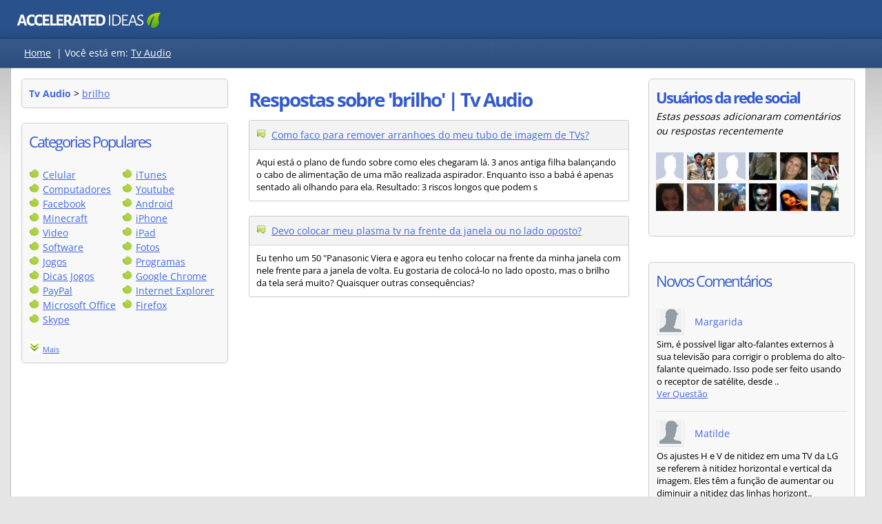

--- FILE ---
content_type: text/html
request_url: https://www.accelerated-ideas.com/perguntas-e-respostas/tv-audio/brilho.aspx
body_size: 47619
content:



<!DOCTYPE html>

<html xmlns="http://www.w3.org/1999/xhtml" lang="pt-BR" >
<head><title>
	Perguntas e respostas sobre 'BRILHO' | Tv Audio | Accelerated Ideas
</title>

    <!-- inline main css for speed -->
    <style>
        .answer,h1{font-weight:700}.gMenuBBlock li,ul.sideList li{list-style:none}.ItemProdDesc,.contentLeft2,.genBoxM{word-break:break-word}.bottomBar a,.homeBox a{text-decoration:none}body{font-family:"Open Sans",arial;font-size:14px;line-height:1.5;background-color:#e5e5e5;margin:0}.overall{margin:0 auto;vertical-align:top;border-collapse:collapse}.header{background-color:#294e83;height:55px}.navBar{min-height:35px;background-color:#1e477c;padding-top:7px;border-top:1px solid #193967;border-bottom:1px solid #777;color:#fff}@media all and (min-width:970px){body{background-repeat:repeat-x;background-image:url('https://static.accelerated-ideas.com/perguntas-e-respostas/images/back6.jpg')}.header{background-repeat:repeat-x;background-image:url('https://static.accelerated-ideas.com/perguntas-e-respostas/images/back4.jpg')}.navBar{background-repeat:repeat-x;background-image:url('https://static.accelerated-ideas.com/perguntas-e-respostas/images/back2n.jpg')}}.letterTags{display:inline;float:left;margin-left:20px;margin-top:3px;margin-bottom:9px}.centerMaxWidth{width:100%;max-width:1250px;margin:auto;display:table}.contentLeft,.contentLeft2{float:left;background-position:left top;vertical-align:top;width:300px;text-align:left;padding-top:15px;background-repeat:repeat-x}.content{display:table;border-radius:3px;background-color:#fff;border-left:1px solid #bbb;border-right:1px solid #bbb;border-bottom:1px solid #bbb}.contentRight{max-width:580px;float:left;padding:15px}.contentLeft{padding-right:15px}.contentLeft2{padding-left:15px;overflow-wrap:break-word}@media all and (max-width:1260px){.centerMaxWidth{max-width:950px}.contentRight{max-width:600px;float:right}.contentLeft,.contentLeft2{float:left;padding-left:15px;padding-right:0}.contentLeft2{padding-top:15px}.contentLeft{padding-top:0}}.answer,.answer2{float:left;font-size:26px}@media all and (max-width:970px){.contentLeft,.contentRight{width:auto;float:left;padding-left:15px}.content{margin-top:0}.contentRight{max-width:100%;padding-bottom:0}.contentLeft{box-sizing:border-box;padding-top:0;padding-right:15px}.contentLeft2{display:none}}h1{margin-bottom:10px;font-family:'Open Sans',arial;font-size:32px;line-height:40px;letter-spacing:-2px;color:#355bcc}h3,ul.sideList{margin-bottom:0}b,h3{font-family:'Open Sans'}.catBoxBottom2 a,a,b,h3,strong{color:#4169e1}.answer{color:green;margin-left:9px;font-family:'Open Sans',arial;line-height:42px;letter-spacing:-2px}.answer2,.answer3{font-family:'Open Sans',arial;color:#355bcc;letter-spacing:-2px}.answer3{font-size:22px}h3{font-size:20px;letter-spacing:-1px}h4{margin-top:0;font-weight:400}a:hover{color:green}.postIcon{height:14px;width:14px}.IMG{border:none;padding:0;margin:0}.searchBox{float:right;width:145px;padding-left:15px;height:75px;background-image:url('https://static.accelerated-ideas.com/perguntas-e-respostas/images/searchBox.png');background-repeat:repeat-x;margin-right:20px;padding-top:15px;border-top-left-radius:5px;border-top-right-radius:5px}.sideBox{border-radius:5px;background-color:#f8f8f8;padding:10px;border:1px solid #ccc}.catBoxTop{border-bottom-left-radius:0;border-bottom-right-radius:0;padding-top:19px;padding-bottom:19px;height:100px}@media all and (max-width:900px){.catBoxTop{display:none}}.catBoxBottom2{border-radius:0 0 4px 4px;padding:10px;color:#000;background-image:url('https://static.accelerated-ideas.com/perguntas-e-respostas/images/back2n.jpg');background-repeat:repeat-x;border:1px solid #c8c8c8;background:linear-gradient(#eee,#d8d8d8)}.catBoxBottom{border-radius:0 0 4px 4px;padding:10px;background:rgba(1,1,1,.4);color:#fff;background-image:url('https://static.accelerated-ideas.com/perguntas-e-respostas/images/back2n.jpg');background-repeat:repeat-x;border:1px solid #ccc}.genBoxB,.genBoxM{background-color:#fff}.catBoxBottom a{color:#fff}.genBoxM{padding-left:15px;padding-right:15px;overflow:hidden;overflow-wrap:break-word}@media all and (max-width:400px){.letterTags{margin-left:8px}.contentLeft,.contentRight{padding:0;margin:0}.genBoxM{padding-left:5px;padding-right:5px}}.genBoxB{height:15px}.homeBox{float:left;border:1px solid #ccc;background-color:#f6f6f6;padding:5px;text-align:center;margin-right:5px;width:26%;}.homeBox img{width:100%;max-width:150px}.kwrdOverall{border:1px solid #c9c9c9;width:100%;border-radius:3px}.kwrdHead{background-color:#f3f3f3;border-bottom:1px solid #d5d5d5;border-top-left-radius:3px;border-top-right-radius:3px;padding:10px}.kwrdDetails{padding:10px;border-bottom-left-radius:3px;border-bottom-right-radius:3px}.kwrdAd{border:1px solid #d1d1d1;border-radius:3px;width:540px;padding:10px}.perguntasPopTitle{width:670px;float:left}.titleContainer{width:auto}.qIcon{float:right;margin-left:10px}@media all and (max-width:1000px){.notMobileFriendly{display:none}.perguntasPopTitle{width:70%}}ul.sideList{padding:0;margin-top:0}ul.sideList li{background:url(https://static.accelerated-ideas.com/images/icons1/newsicon.gif) left top no-repeat;padding:0 0 3px 22px;background-position-y:3px;margin:0;} @media all and (max-width: 700px) { ul.sideList li{ margin-top: 3px; } }  input[type=text]{border:1px solid #888;width:180px;height:18px;font-size:13px;padding:3px;border-radius:5px;-moz-border-radius:5px;-webkit-border-radius:3px;box-shadow:0 0 1px #d9d9d9;-moz-box-shadow:0 0 1px #d9d9d9;-webkit-box-shadow:0 0 1px #d9d9d9;margin-bottom:5px}input[type=text]:focus{outline:0;border:1px solid #7bc1f7;box-shadow:0 0 4px #7bc1f7;-moz-box-shadow:0 0 4px #7bc1f7;-webkit-box-shadow:0 0 4px #7bc1f7}.bottomBar{border-top:1px solid #d3d3d3;width:100%;background-color:#0e2b51;color:#fff;font-size:13px}.bottomBar a{color:#fff}.bottomBar a:hover{text-decoration:underline}.bottomBarInner{padding-right:25px}.gMenuBBlock{float:left;margin-right:40px;min-height:85px}.gMenuBBlock ul{margin-top:0;margin-bottom:0}.topAdDiv{float:right;margin-left:15px;margin-bottom:15px}.desktopFloat{float:left;margin-right:15px;margin-bottom:15px}@media all and (max-width:700px){.notSmallMobileFriendly{display:none}.desktopFloat{float:none}.desktopFloatR{float:none;margin-left:0}}.mobileOnly{display:none}@media all and (max-width:500px){.desktopFloatR{display:none}.mobileOnly{display:block}}.relatedBox{width:225px;height:150px;border:1px solid #aaa;position:relative;float:left;margin-bottom:10px;overflow:hidden;margin-right:10px;background-position:center;border-radius:4px}.relatedBox:hover{border:1px solid #555}.promoArea{position:absolute;display:table;bottom:0;min-height:60px;width:100%;background:rgba(0,0,0,.4)}.promoArea:hover{background:rgba(0,0,0,.8)}.promoAreaInner{display:table-cell;vertical-align:middle;text-align:center}.promoAreaInner div{color:#fff;text-shadow:rgba(0,0,0,.3) 0 0 5px;padding:10px}.ItemProdDesc code::before{content:"\a";white-space:pre}.video-container{position:relative;padding-bottom:56.25%;padding-top:30px;height:0;overflow:hidden}.video-container embed,.video-container iframe,.video-container object{position:absolute;top:0;left:0;width:100%;height:100%}
    </style>
    
    
<!-- inline css for display fixes -->
<style>
@media all and (min-width:970px){
.contentLeft3 {float:right;}
.contentRight {min-width: 580px;}
}
</style>

    <link rel="shortcut icon" href="/favicon_ai.png" />
    
    <!-- inline css google fonts for speed -->
    <style>
        @font-face{font-family:'Open Sans';font-style:normal;font-weight:400;font-stretch:100%;font-display:fallback;src:url(https://fonts.gstatic.com/s/opensans/v36/memvYaGs126MiZpBA-UvWbX2vVnXBbObj2OVTSGmu1aB.woff2) format('woff2');unicode-range:U+0100-02AF,U+0304,U+0308,U+0329,U+1E00-1E9F,U+1EF2-1EFF,U+2020,U+20A0-20AB,U+20AD-20CF,U+2113,U+2C60-2C7F,U+A720-A7FF}@font-face{font-family:'Open Sans';font-style:normal;font-weight:400;font-stretch:100%;font-display:fallback;src:url(https://fonts.gstatic.com/s/opensans/v36/memvYaGs126MiZpBA-UvWbX2vVnXBbObj2OVTS-muw.woff2) format('woff2');unicode-range:U+0000-00FF,U+0131,U+0152-0153,U+02BB-02BC,U+02C6,U+02DA,U+02DC,U+0304,U+0308,U+0329,U+2000-206F,U+2074,U+20AC,U+2122,U+2191,U+2193,U+2212,U+2215,U+FEFF,U+FFFD}@font-face{font-family:'Open Sans';font-style:normal;font-weight:700;font-stretch:100%;font-display:fallback;src:url(https://fonts.gstatic.com/s/opensans/v36/memvYaGs126MiZpBA-UvWbX2vVnXBbObj2OVTSGmu1aB.woff2) format('woff2');unicode-range:U+0100-02AF,U+0304,U+0308,U+0329,U+1E00-1E9F,U+1EF2-1EFF,U+2020,U+20A0-20AB,U+20AD-20CF,U+2113,U+2C60-2C7F,U+A720-A7FF}@font-face{font-family:'Open Sans';font-style:normal;font-weight:700;font-stretch:100%;font-display:fallback;src:url(https://fonts.gstatic.com/s/opensans/v36/memvYaGs126MiZpBA-UvWbX2vVnXBbObj2OVTS-muw.woff2) format('woff2');unicode-range:U+0000-00FF,U+0131,U+0152-0153,U+02BB-02BC,U+02C6,U+02DA,U+02DC,U+0304,U+0308,U+0329,U+2000-206F,U+2074,U+20AC,U+2122,U+2191,U+2193,U+2212,U+2215,U+FEFF,U+FFFD}
    </style>
    

    <!-- inline css for google ads -->
    <style>
        .googleAdMultiDevice{display:block;min-width:250px;max-width:100%;min-height:100px;max-height:300px}@media all and (max-width:500px){.googleAdMultiDevice{display:block;min-width:250px;max-width:350px;height:300px}}
        .google-auto-placed{margin-top:10px!important;}
    </style>


    <!-- <div id="ctl00_gMenuHeadCtrl_JQueryCode">

    <script type="text/javascript" src="https://ajax.googleapis.com/ajax/libs/jquery/1.3/jquery.min.js"></script> 

</div>



<link rel="icon" href="/favicon_ai.png">




 -->

    <meta name="viewport" content="width=device-width,user-scalable=yes" />
    
        <!-- Global site tag (gtag.js) - Google Analytics defer'd -->
        <script defer src="https://static.accelerated-ideas.com/js/analytics.js"></script>
        <script defer  src="https://www.googletagmanager.com/gtag/js?id=UA-1555900-11"></script>

    
    
    
    

    <!-- Defer loading googleads js -->
    <script type="text/javascript">
        function downloadJSAtOnload() {
            var element = document.createElement("script");
            element.src = "//pagead2.googlesyndication.com/pagead/js/adsbygoogle.js";
            document.body.appendChild(element);
        }
        if (window.addEventListener)
            window.addEventListener("load", downloadJSAtOnload, false);
        else if (window.attachEvent)
            window.attachEvent("onload", downloadJSAtOnload);
        else window.onload = downloadJSAtOnload;
    </script>


<meta name="Description" content="Perguntas e respostas para Tv Audio - BRILHO, softwares, downloads, música e muito mais.Como faco para remover arranhoes do meu tubo de imagem de TVs?, Devo colocar meu plasma tv na frente da janela ou no lado oposto?" /><meta name="robots" content="noindex,follow"></meta><link rel="canonical" href="http://www.accelerated-ideas.com/perguntas-e-respostas/tv-audio/brilho.aspx"></link></head>
<body>

<form name="aspnetForm" method="post" action="./default.aspx?stxt=brilho&amp;scat=59&amp;sess=10463072" id="aspnetForm">
<input type="hidden" name="__VIEWSTATE" id="__VIEWSTATE" value="/wEPDwUINzExNTc0MzRkZAxHowQLvEhdGyyxppYocIQgJX5DLTopu3ox2ZaSJAGT" />

<input type="hidden" name="__VIEWSTATEGENERATOR" id="__VIEWSTATEGENERATOR" value="5C702030" />
    

<!-- google_ad_section_start(weight=ignore) -->



<div class="overall">


                    <div class="header"> 
                    
                        <div class="centerMaxWidth">
                        
                            <div style="width: 100%; height: 51px;margin-top:5px;">
                                      
                                    <a href="/defaultpt.aspx" aria-label="Pagina inicial"><div class="logo" style="background-image: url(https://static.accelerated-ideas.com/images/headers/sky2016_generic1c.png);background-size:100%;width: 250px; background-repeat: no-repeat; height: 41px;float:left;margin-left:7px;"></div></a>  
                                      
                                                             

                            </div>
       

                        </div>
                    </div> 
                            
                        <div class="navBar" style="">
                           
                           <div class="centerMaxWidth">
                           
                               
                                
                                
                               
                               
                                
                                
                                <div id="ctl00_letterTags" class="letterTags notMobileFriendly"><a style="color:#fff;" href="https://www.accelerated-ideas.com/perguntas-e-respostas/default.aspx">Home</a>&nbsp; |&nbsp;<span style="color:#fff;">Você está em:</span> <a style="color:#fff;" href="https://www.accelerated-ideas.com/perguntas-e-respostas/tv-audio/default.aspx">Tv Audio</a></div>

                                <div id="ctl00_letterTagsMobile" class="letterTags mobileOnly"><a href="/perguntas-e-respostas/tv-audio/default.aspx" style="color:#fff;">tv audio</a> > <a href="/perguntas-e-respostas/tv-audio/brilho.aspx" style="color:#fff;">brilho</a></div>
                            
                                <div style="clear:both"></div>
                            
                            </div>
                        
                        </div>



                        <!-- xxx12 -->
                        <div class="centerMaxWidth">
                        
                        <div class="content" style="">
                        
                        
                               
                            <div class="contentLeft2">
                            
                                
                                <div class="sideBox"><b> Tv Audio</b> > <a class="CONTENTLINK" href="/perguntas-e-respostas/tv-audio/brilho.aspx">brilho</a><span><font face="Arial" color="#1774CD" size="2"> </font></span></div><br/>
                                
                                
                                <div id="ctl00_categoriesSideBox" class="sideBox" style="margin-bottom:20px;">
                                    
                                    <span class="answer3">Categorias Populares</span>
                                    <div style="clear:both"></div>
                                    <br />
                                    
                                    <div style="float:left;width:135px;">
                                    
                                        <img src="/perguntas-e-respostas/images/bullet1.png" alt="" /> <a href="/perguntas-e-respostas/celular/default.aspx">Celular</a>
                                        <br />
                                        <img src="/perguntas-e-respostas/images/bullet1.png" alt="" /> <a href="/perguntas-e-respostas/computadores/default.aspx">Computadores</a>
                                        <br />
                                        <img src="/perguntas-e-respostas/images/bullet1.png" alt="" /> <a href="/perguntas-e-respostas/facebook/default.aspx">Facebook</a>
                                        <br />
                                        <img src="/perguntas-e-respostas/images/bullet1.png" alt="" /> <a href="/perguntas-e-respostas/minecraft/default.aspx">Minecraft</a>
                                        <br />
                                        <img src="/perguntas-e-respostas/images/bullet1.png" alt="" /> <a href="/perguntas-e-respostas/video/default.aspx">Video</a>
                                        <br />
                                        <img src="/perguntas-e-respostas/images/bullet1.png" alt="" /> <a href="/perguntas-e-respostas/software/default.aspx">Software</a>
                                        <br />
                                        <img src="/perguntas-e-respostas/images/bullet1.png" alt="" /> <a href="/perguntas-e-respostas/jogos/default.aspx">Jogos</a>
                                        <br />
                                        <img src="/perguntas-e-respostas/images/bullet1.png" alt="" /> <a href="/perguntas-e-respostas/dicas-jogos/default.aspx">Dicas Jogos</a>
                                        <br />
                                      
                                        <img src="/perguntas-e-respostas/images/bullet1.png" alt="" /> <a href="/perguntas-e-respostas/paypal/default.aspx">PayPal</a>
                                        <br />
                                        <img src="/perguntas-e-respostas/images/bullet1.png" alt="" /> <a href="/perguntas-e-respostas/microsoft-office/default.aspx">Microsoft Office</a>
                                        <br />
                                        <img src="/perguntas-e-respostas/images/bullet1.png" alt="" /> <a href="/perguntas-e-respostas/skype/default.aspx">Skype</a>
                                        
                                    </div>
                                    
                                    <div style="float:left;width:135px;">
                                    
                                        <img src="/perguntas-e-respostas/images/bullet1.png" alt="" /> <a href="/perguntas-e-respostas/itunes/default.aspx">iTunes</a>
                                        <br />
                                        
                                        <img src="/perguntas-e-respostas/images/bullet1.png" alt="" /> <a href="/perguntas-e-respostas/youtube/default.aspx">Youtube</a>
                                        <br />
                                        <img src="/perguntas-e-respostas/images/bullet1.png" alt="" /> <a href="/perguntas-e-respostas/android/default.aspx">Android</a>
                                        <br />
                                        <img src="/perguntas-e-respostas/images/bullet1.png" alt="" /> <a href="/perguntas-e-respostas/iphone/default.aspx">iPhone</a>
                                        <br />
                                        <img src="/perguntas-e-respostas/images/bullet1.png" alt="" /> <a href="/perguntas-e-respostas/ipad/default.aspx">iPad</a>
                                        <br />
                                        <img src="/perguntas-e-respostas/images/bullet1.png" alt="" /> <a href="/perguntas-e-respostas/fotos/default.aspx">Fotos</a>
                                        <br />
                                        <img src="/perguntas-e-respostas/images/bullet1.png" alt="" /> <a href="/perguntas-e-respostas/programas/default.aspx">Programas</a>
                                        <br />
                                        <img src="/perguntas-e-respostas/images/bullet1.png" alt="" /> <a href="/perguntas-e-respostas/google-chrome/default.aspx">Google Chrome</a>
                                        <br />
                                        <img src="/perguntas-e-respostas/images/bullet1.png" alt="" /> <a href="/perguntas-e-respostas/internet-explorer/default.aspx">Internet Explorer</a>
                                        <br />
                                        <img src="/perguntas-e-respostas/images/bullet1.png" alt="" /> <a href="/perguntas-e-respostas/firefox/default.aspx">Firefox</a>
                                    </div>
                                    
                                    <div style="clear:both"></div>
                                    <br />
                                    
                                    <img id="moreCatsImg" src="/images/icons1/down1.png" alt="Mais" />
                                    <span id="moreCatsLink" style="text-decoration:underline;cursor:pointer;font-size:80%;color:#4169E1;" onclick="moreCatsClick()">Mais</span>
                                    
                                    <div id="moreCats" style="display:none;">
                                    
                                        <div style="float:left;width:130px;">
                                        
                                            <img src="/perguntas-e-respostas/images/bullet1.png" alt="" /> <a href="/perguntas-e-respostas/antivirus/default.aspx">Antivirus</a>
                                            <br />
                                            <img src="/perguntas-e-respostas/images/bullet1.png" alt="" /> <a href="/perguntas-e-respostas/viagem/default.aspx">Viagem</a>
                                            <br />
                                            <img src="/perguntas-e-respostas/images/bullet1.png" alt="" /> <a href="/perguntas-e-respostas/combat-arms/default.aspx">Combat Arms</a>
                                            <br />
                                            <img src="/perguntas-e-respostas/images/bullet1.png" alt="" /> <a href="/perguntas-e-respostas/msn/default.aspx">MSN</a>
                                            <br />
                                            <img src="/perguntas-e-respostas/images/bullet1.png" alt="" /> <a href="/perguntas-e-respostas/hotmail/default.aspx">Hotmail</a>
                                            <br />
                                            <img src="/perguntas-e-respostas/images/bullet1.png" alt="" /> <a href="/perguntas-e-respostas/celebridade/default.aspx">Celebridade</a>
                                            <br />
                                            <img src="/perguntas-e-respostas/images/bullet1.png" alt="" /> <a href="/perguntas-e-respostas/tablet/default.aspx">Tablet</a>
                                            <br />
                                            <img src="/perguntas-e-respostas/images/bullet1.png" alt="" /> <a href="/perguntas-e-respostas/windows-8/default.aspx">Windows 8</a>
                                            <br />
                                            <img src="/perguntas-e-respostas/images/bullet1.png" alt="" /> <a href="/perguntas-e-respostas/tv-audio/default.aspx">TV Audio</a>
                                            <br />
                                            <img src="/perguntas-e-respostas/images/bullet1.png" alt="" /> <a href="/perguntas-e-respostas/ebay/default.aspx">Ebay</a>
                                            <br />
                                            <img src="/perguntas-e-respostas/images/bullet1.png" alt="" /> <a href="/perguntas-e-respostas/fitness/default.aspx">Fitness</a>
                                            <br />
                                            <img src="/perguntas-e-respostas/images/bullet1.png" alt="" /> <a href="/perguntas-e-respostas/ciencia-matematica/default.aspx">Ciências</a>
                                            <br />
                                            <img src="/perguntas-e-respostas/images/bullet1.png" alt="" /> <a href="/perguntas-e-respostas/ebuddy/default.aspx">eBuddy</a>
                                            <br />
                                            <img src="/perguntas-e-respostas/images/bullet1.png" alt="" /> <a href="/perguntas-e-respostas/gmail/default.aspx">Gmail</a>
                                            <br />                                                    
                                            <img src="/perguntas-e-respostas/images/bullet1.png" alt="" /> <a href="/perguntas-e-respostas/habbo-jogo/default.aspx">Habbo</a>
                                            <br />                                                    
                                            <img src="/perguntas-e-respostas/images/bullet1.png" alt="" /> <a href="/perguntas-e-respostas/windows-7/default.aspx">Windows 7</a>
                                        </div>
                                        
                                        <div style="float:left;width:130px;">
                                        
                                            <img src="/perguntas-e-respostas/images/bullet1.png" alt="" /> <a href="/perguntas-e-respostas/tumblr/default.aspx">Tumblr</a>
                                            <br />
                                            <img src="/perguntas-e-respostas/images/bullet1.png" alt="" /> <a href="/perguntas-e-respostas/beleza/default.aspx">Beleza</a>
                                            <br />
                                            <img src="/perguntas-e-respostas/images/bullet1.png" alt="" /> <a href="/perguntas-e-respostas/linkedin/default.aspx">Linkedin</a>
                                            <br />
                                            <img src="/perguntas-e-respostas/images/bullet1.png" alt="" /> <a href="/perguntas-e-respostas/musica/default.aspx">Musica</a>
                                            <br />
                                            <img src="/perguntas-e-respostas/images/bullet1.png" alt="" /> <a href="/perguntas-e-respostas/ps3/default.aspx">PS3</a>
                                            <br />
                                            <img src="/perguntas-e-respostas/images/bullet1.png" alt="" /> <a href="/perguntas-e-respostas/saude/default.aspx">Saude</a>
                                            <br />
                                            <img src="/perguntas-e-respostas/images/bullet1.png" alt="" /> <a href="/perguntas-e-respostas/mac/default.aspx">Mac</a>
                                            <br />
                                            <img src="/perguntas-e-respostas/images/bullet1.png" alt="" /> <a href="/perguntas-e-respostas/photoshop/default.aspx">Photoshop</a>
                                            <br />
                                            <img src="/perguntas-e-respostas/images/bullet1.png" alt="" /> <a href="/perguntas-e-respostas/dieta/default.aspx">Dieta</a>
                                            <br />
                                            <img src="/perguntas-e-respostas/images/bullet1.png" alt="" /> <a href="/perguntas-e-respostas/instagram/default.aspx">Instagram</a>
                                            <br />
                                            <img src="/perguntas-e-respostas/images/bullet1.png" alt="" /> <a href="/perguntas-e-respostas/driver/default.aspx">Driver</a>
                                            <br />
                                            <img src="/perguntas-e-respostas/images/bullet1.png" alt="" /> <a href="/perguntas-e-respostas/twitter/default.aspx">Twitter</a>
                                            <br />
                                            <img src="/perguntas-e-respostas/images/bullet1.png" alt="" /> <a href="/perguntas-e-respostas/club-penguin/default.aspx">Club Penguin</a>
                                            <br />
                                            <img src="/perguntas-e-respostas/images/bullet1.png" alt="" /> <a href="/perguntas-e-respostas/xbox/default.aspx">XBox</a>
                                        
                                        </div>
                                        
                                        <div style="clear:both"></div>
                                        
                                    
                                    </div>
                                    
                                    
                                    
                                    </div>
                                
                                

    

    
    
    



                            
                                
                            
                                
                            
                            </div>
                               
                               
                           
                            <div class="contentRight">
                                    
                                    
                                <!-- google_ad_section_end -->
                                
                                <!-- google_ad_section_start -->
                                
  




<div class="genBoxT2" style="height:10px;">
</div>
  
<div class="genBoxM">

    

    <div id="ctl00_cph2_h1Container" class="titleContainer" style="">
    
    
     
    
    <h1 id="ctl00_cph2_h1Ctrl" style="margin-top:0px;font-size:28px;">
    Respostas sobre 'brilho' | Tv Audio</h1>
    </div>
    
   
    
    <div style="width:100%;clear:both;">
    </div>
    
    <div id="ctl00_cph2_topAd">
    <!-- Empty -->
    </div>
     
     <div id="ctl00_cph2_homeText"></div>

</div>



<div style="clear:right"></div>


    <div id="ctl00_cph2_ProductsTableList" style="width: 100%;">
        
    <div class="genBoxT2"></div><div class="genBoxM"><div class="kwrdOverall"><div class="kwrdHead"><img class="postIcon" src="https://static.accelerated-ideas.com/images/icons1/newsicon.gif" />&nbsp; <a class="CONTENTLINK"  href="como-faco-para-remover-arranhoes-tubo-imagem-707449-spage.aspx">Como faco para remover arranhoes do meu tubo de imagem de TVs?</a></div><div class="kwrdDetails"><div class="ItemProdDesc" style="font-size:90%;">Aqui est&#225; o plano de fundo sobre como eles chegaram l&#225;. 3 anos antiga filha balan&#231;ando o cabo de alimenta&#231;&#227;o de uma m&#227;o realizada aspirador. Enquanto isso a bab&#225; &#233; apenas sentado ali olhando para ela.  Resultado: 3 riscos longos que podem s</div></div></div><br/><div class="kwrdOverall"><div class="kwrdHead"><img class="postIcon" src="https://static.accelerated-ideas.com/images/icons1/newsicon.gif" />&nbsp; <a class="CONTENTLINK"  href="devo-colocar-plasma-frente-janela-lado-oposto-707454-spage.aspx">Devo colocar meu plasma tv na frente da janela ou no lado oposto?</a></div><div class="kwrdDetails"><div class="ItemProdDesc" style="font-size:90%;">Eu tenho um 50 &quot;Panasonic Viera e agora eu tenho colocar na frente da minha janela com nele frente para a janela de volta. Eu gostaria de coloc&#225;-lo no lado oposto, mas o brilho da tela ser&#225; muito? Quaisquer outras consequ&#234;ncias?</div></div></div><br/></div><div class="genBoxB"></div></div>

    
    
    
    

    <div id="ctl00_cph2_letterTagsMobileInArticle" class="">
    </div>
    
    
    
    
    
    
    
    
    
    
    
    <div id="ctl00_cph2_ProductsTableList2" style="width: 100%;">
     
    </div>
    
    
    
    
        
        
               
    

                                <!-- google_ad_section_end -->
     

                            </div>  
                            
                             
                             <div class="contentLeft contentLeft3">
                                    

                                    
                                    
                                    
                                     
                                    
                                    
                                    
                                    <div id="ctl00_allLetters" style="font-size:9pt;"></div>


                                    
  
  
  
  

                                    
                                    
                                    
                                    
                                    <div class="sideBox notMobileFriendly">
                                   
                                        <div id="ctl00_recentAvatars1_ravatarDiv"><b class="answer3">Usuários da rede social</b><br/><i>Estas pessoas adicionaram comentários ou respostas recentemente</i><br/><br/><a rel="nofollow" onclick="_gaq.push(['_trackEvent', 'Outbound', 'Click', 'Facebook Profile']);" target="_blank" href="https://www.facebook.com/profile.php?id=100001297586783" alt="Vitória Sales"><img width="40px" height="40px" style="float:left;margin-right:5px;margin-bottom:5px;" class="lazy" data-original="https://static.accelerated-ideas.com/users/avatarimages/4667.jpg" alt="Vitória Sales"/></a><a rel="nofollow" onclick="_gaq.push(['_trackEvent', 'Outbound', 'Click', 'Facebook Profile']);" target="_blank" href="https://www.facebook.com/profile.php?id=1677595170" alt="Carlos Pereira Braz"><img width="40px" height="40px" style="float:left;margin-right:5px;margin-bottom:5px;" class="lazy" data-original="https://static.accelerated-ideas.com/users/avatarimages/4666.jpg" alt="Carlos Pereira Braz"/></a><a rel="nofollow" onclick="_gaq.push(['_trackEvent', 'Outbound', 'Click', 'Facebook Profile']);" target="_blank" href="https://www.facebook.com/profile.php?id=100006344981751" alt="Milton Almeida"><img width="40px" height="40px" style="float:left;margin-right:5px;margin-bottom:5px;" class="lazy" data-original="https://static.accelerated-ideas.com/users/avatarimages/4663.jpg" alt="Milton Almeida"/></a><a rel="nofollow" onclick="_gaq.push(['_trackEvent', 'Outbound', 'Click', 'Facebook Profile']);" target="_blank" href="https://www.facebook.com/profile.php?id=100005855406449" alt="DjAlexandre Lima"><img width="40px" height="40px" style="float:left;margin-right:5px;margin-bottom:5px;" class="lazy" data-original="https://static.accelerated-ideas.com/users/avatarimages/4662.jpg" alt="DjAlexandre Lima"/></a><a rel="nofollow" onclick="_gaq.push(['_trackEvent', 'Outbound', 'Click', 'Facebook Profile']);" target="_blank" href="https://www.facebook.com/profile.php?id=1812598939" alt="Leninha Tabosa"><img width="40px" height="40px" style="float:left;margin-right:5px;margin-bottom:5px;" class="lazy" data-original="https://static.accelerated-ideas.com/users/avatarimages/4661.jpg" alt="Leninha Tabosa"/></a><a rel="nofollow" onclick="_gaq.push(['_trackEvent', 'Outbound', 'Click', 'Facebook Profile']);" target="_blank" href="https://www.facebook.com/profile.php?id=100002390233674" alt="Vinícius Alves Joaquim"><img width="40px" height="40px" style="float:left;margin-right:5px;margin-bottom:5px;" class="lazy" data-original="https://static.accelerated-ideas.com/users/avatarimages/4660.jpg" alt="Vinícius Alves Joaquim"/></a><a rel="nofollow" onclick="_gaq.push(['_trackEvent', 'Outbound', 'Click', 'Facebook Profile']);" target="_blank" href="https://www.facebook.com/profile.php?id=100003577413070" alt="Nathália Messias"><img width="40px" height="40px" style="float:left;margin-right:5px;margin-bottom:5px;" class="lazy" data-original="https://static.accelerated-ideas.com/users/avatarimages/4659.jpg" alt="Nathália Messias"/></a><a rel="nofollow" onclick="_gaq.push(['_trackEvent', 'Outbound', 'Click', 'Facebook Profile']);" target="_blank" href="https://www.facebook.com/profile.php?id=100003746359604" alt="David Dias"><img width="40px" height="40px" style="float:left;margin-right:5px;margin-bottom:5px;" class="lazy" data-original="https://static.accelerated-ideas.com/users/avatarimages/4656.jpg" alt="David Dias"/></a><a rel="nofollow" onclick="_gaq.push(['_trackEvent', 'Outbound', 'Click', 'Facebook Profile']);" target="_blank" href="https://www.facebook.com/profile.php?id=100003464743608" alt="Luciana Gomes"><img width="40px" height="40px" style="float:left;margin-right:5px;margin-bottom:5px;" class="lazy" data-original="https://static.accelerated-ideas.com/users/avatarimages/4655.jpg" alt="Luciana Gomes"/></a><a rel="nofollow" onclick="_gaq.push(['_trackEvent', 'Outbound', 'Click', 'Facebook Profile']);" target="_blank" href="https://www.facebook.com/profile.php?id=100002917050110" alt="R Fênix DC"><img width="40px" height="40px" style="float:left;margin-right:5px;margin-bottom:5px;" class="lazy" data-original="https://static.accelerated-ideas.com/users/avatarimages/4654.jpg" alt="R Fênix DC"/></a><a rel="nofollow" onclick="_gaq.push(['_trackEvent', 'Outbound', 'Click', 'Facebook Profile']);" target="_blank" href="https://www.facebook.com/profile.php?id=100004876121724" alt="Hadija Bernarda"><img width="40px" height="40px" style="float:left;margin-right:5px;margin-bottom:5px;" class="lazy" data-original="https://static.accelerated-ideas.com/users/avatarimages/4653.jpg" alt="Hadija Bernarda"/></a><a rel="nofollow" onclick="_gaq.push(['_trackEvent', 'Outbound', 'Click', 'Facebook Profile']);" target="_blank" href="https://www.facebook.com/profile.php?id=100005970726979" alt="NiceeFabricio Agnolin"><img width="40px" height="40px" style="float:left;margin-right:5px;margin-bottom:5px;" class="lazy" data-original="https://static.accelerated-ideas.com/users/avatarimages/4652.jpg" alt="NiceeFabricio Agnolin"/></a><div style="clear:both"></div></div>
                                        <br />
                                        
                                    </div>
                                    <br />
                                    
                                    
                                                 
                                     
                                    
                                    <div id="ctl00_rightAds" style="background-color:#fff;margin-bottom:16px;">
                                        
                                            <!-- 2020 Perguntas Horizontal -->
<ins class="adsbygoogle"
     style="display:block"
     data-ad-client="ca-pub-2321718582156010"
     data-ad-slot="1600706415"
     data-ad-format="auto"
     data-full-width-responsive="true"></ins>



                                    </div> 
                                    
                                    <div id="ctl00_recentCommentsDiv" class="sideBox" style="margin-bottom:16px;">
                                    
                                        <span class="answer3">Novos Comentários</span>
                                        <div style="clear:both"></div>
                                        <br />
                                        <link id="ctl00_ptRecentComments1_commentsCss" href="/css/ptComments3.css" rel="stylesheet" type="text/css"></link>
    
    <div id="ctl00_ptRecentComments1_CommentList"><div class="cmtDivRecent"><div class="cmtRateDivRecent"><img style="margin-right:15px;float:left;" width="40px" height="40px" src="https://static.accelerated-ideas.com/images/login/guest.png" alt="Guest"/> <div style="margin-top:10px;float:left;"><span class="cmtGreen">Margarida</span></div> <div style="clear:both;"></div></div><div class="cmtRDivRecent"><div class="cmtSmall" style="word-break:break-word;">Sim, é possível ligar alto-falantes externos à sua televisão para corrigir o problema do alto-falante queimado. Isso pode ser feito usando o receptor de satélite, desde ..<br/><a onclick="_gaq.push(['_trackEvent', 'Link Clicked', 'Click', 'View Comment Question']);" href="http://www.accelerated-ideas.com/perguntas-e-respostas/tv-audio/alto-falante-minha-televisao-esta-queimado-pode-ligar-709970-spage.aspx">Ver Questão</a></div></div></div><div style="clear:both"></div><div class="cmtDivRecent"><div class="cmtRateDivRecent"><img style="margin-right:15px;float:left;" width="40px" height="40px" src="https://static.accelerated-ideas.com/images/login/guest.png" alt="Guest"/> <div style="margin-top:10px;float:left;"><span class="cmtGreen">Matilde</span></div> <div style="clear:both;"></div></div><div class="cmtRDivRecent"><div class="cmtSmall" style="word-break:break-word;">Os ajustes H e V de nitidez em uma TV da LG se referem à nitidez horizontal e vertical da imagem. Eles têm a função de aumentar ou diminuir a nitidez das linhas horizont..<br/><a onclick="_gaq.push(['_trackEvent', 'Link Clicked', 'Click', 'View Comment Question']);" href="http://www.accelerated-ideas.com/perguntas-e-respostas/tv-audio/quais-ajustes-nitidez-para-707384-spage.aspx">Ver Questão</a></div></div></div><div style="clear:both"></div><div class="cmtDivRecent"><div class="cmtRateDivRecent"><img style="margin-right:15px;float:left;" width="40px" height="40px" src="https://static.accelerated-ideas.com/images/login/guest.png" alt="Guest"/> <div style="margin-top:10px;float:left;"><span class="cmtGreen">Luísa</span></div> <div style="clear:both;"></div></div><div class="cmtRDivRecent"><div class="cmtSmall" style="word-break:break-word;">Uma relação de contraste dinâmico em uma TV significa a diferença entre as partes mais claras e mais escuras da imagem. Quanto maior for a relação de contraste, mais det..<br/><a onclick="_gaq.push(['_trackEvent', 'Link Clicked', 'Click', 'View Comment Question']);" href="http://www.accelerated-ideas.com/perguntas-e-respostas/tv-audio/exatamente-relacao-contraste-dinamico-significa-707437-spage.aspx">Ver Questão</a></div></div></div><div style="clear:both"></div><div class="cmtDivRecent"><div class="cmtRateDivRecent"><img style="margin-right:15px;float:left;" width="40px" height="40px" src="https://static.accelerated-ideas.com/images/login/guest.png" alt="Guest"/> <div style="margin-top:10px;float:left;"><span class="cmtGreen">Lucas</span></div> <div style="clear:both;"></div></div><div class="cmtRDivRecent"><div class="cmtSmall" style="word-break:break-word;">Claro! A porta USB em um Sharp Aquos pode ser utilizada para reproduzir conteúdo de um dispositivo de armazenamento externo, como um pendrive ou disco rígido. 

1. Verif..<br/><a onclick="_gaq.push(['_trackEvent', 'Link Clicked', 'Click', 'View Comment Question']);" href="http://www.accelerated-ideas.com/perguntas-e-respostas/tv-audio/como-utilizar-porta-sharp-aquos-705855-spage.aspx">Ver Questão</a></div></div></div><div style="clear:both"></div><div class="cmtDivRecent"><div class="cmtRateDivRecent"><img style="margin-right:15px;float:left;" width="40px" height="40px" src="https://static.accelerated-ideas.com/images/login/guest.png" alt="Guest"/> <div style="margin-top:10px;float:left;"><span class="cmtGreen">Simão</span></div> <div style="clear:both;"></div></div><div class="cmtRDivRecent"><div class="cmtSmall" style="word-break:break-word;">Claro, eu entendo a sua situação e é frustrante quando uma atualização de firmware causa problemas em seu aparelho. Para reverter a sua firmware de volta para a versão a..<br/><a onclick="_gaq.push(['_trackEvent', 'Link Clicked', 'Click', 'View Comment Question']);" href="http://www.accelerated-ideas.com/perguntas-e-respostas/tv-audio/como-para-reverter-minha-firmware-samsung-antigo-706132-spage.aspx">Ver Questão</a></div></div></div><div style="clear:both"></div><br/></div>
                                    
                                    </div>
                                    
                                    
                                    
                                    
                                    
                                    
                                    
                                    
                                </div>
                            
                            
                             
                                                        
                                
                             <div style="clear:both;width:100%;text-align:center;">
                                <a id="toTop" href="javascript:void(0)">Topo da página</a>
                                <br /><br />
                             </div>  
                         
                         
                        </div>
                        
                        </div> <!-- xxx12 -->
                            
                        <div style="clear:both"></div>
                            
                            
                        <!-- google_ad_section_start(weight=ignore) -->    
                        <div class="bottomBar">
                            
                            <div class="centerMaxWidth">
                            
                                <div class="bottomBarInner">
                                    <br />
                                    
                                    <div style="float:right;min-height:85px;">
                                    
                                        <a id="ctl00_Hl3" href="https://www.accelerated-ideas.com">Home</a>&nbsp;
                                        <a id="ctl00_HyperLink1" href="https://www.accelerated-ideas.com/termspt.aspx">Terms</a><br />
                                        <span id="ctl00_lCopyright">Copyright © Accelerated Ideas 2005-2024</span><br />
                                        <span id="ctl00_Label13">All rights reserved</span>
                                    
                                    
                                    </div>
                            
                                    


<div class="gMenuBBlock">

    <ul><li><a href="https://www.accelerated-ideas.com/defaultpt.aspx">Home</a> <img style="height:14px;width:20px;" alt="Portuguese" src="https://static.accelerated-ideas.com/images/flags/brflag.gif" /></li></ul>
    
</div>


<div style="clear:both"></div>

                                    
                                    
                                </div>
                            
                            </div>    
                            <br /><br />
                            
                        </div>    
                        <!-- google_ad_section_end -->    
                        
                    </div>
        
    
    
    


    
    <script defer type="text/javascript" src="https://ajax.googleapis.com/ajax/libs/jquery/1.3/jquery.min.js"></script>
    <script defer type="text/javascript" src="https://static.accelerated-ideas.com/js/perguntas.js"></script>
    <script defer onload="lazyReady()" type="text/javascript" src="/js/lazyload.js"></script>
    <script defer type="text/javascript" src="https://static.accelerated-ideas.com/js/ptComments.js"></script>
    
    <!-- twitter share script -->

    <script>window.twttr = (function (d, s, id) {
            var js, fjs = d.getElementsByTagName(s)[0],
                t = window.twttr || {};
            if (d.getElementById(id)) return t;
            js = d.createElement(s);
            js.id = id;
            js.src = "https://platform.twitter.com/widgets.js";
            fjs.parentNode.insertBefore(js, fjs);

            t._e = [];
            t.ready = function (f) {
                t._e.push(f);
            };

            return t;
        }(document, "script", "twitter-wjs"));</script>

    <!-- end twitter -->

    <!-- StartupScripts auto injected HERE -->

    </form>
 
<!-- non critical CSS ->


<!-- non-critical JS -->

<!--
<script async="async" async defer onload="addThisReady()" type="text/javascript" src="http://s7.addthis.com/js/300/addthis_widget.js#pubid=jdaddthis&async=1"></script>
-->


</body>
</html>
